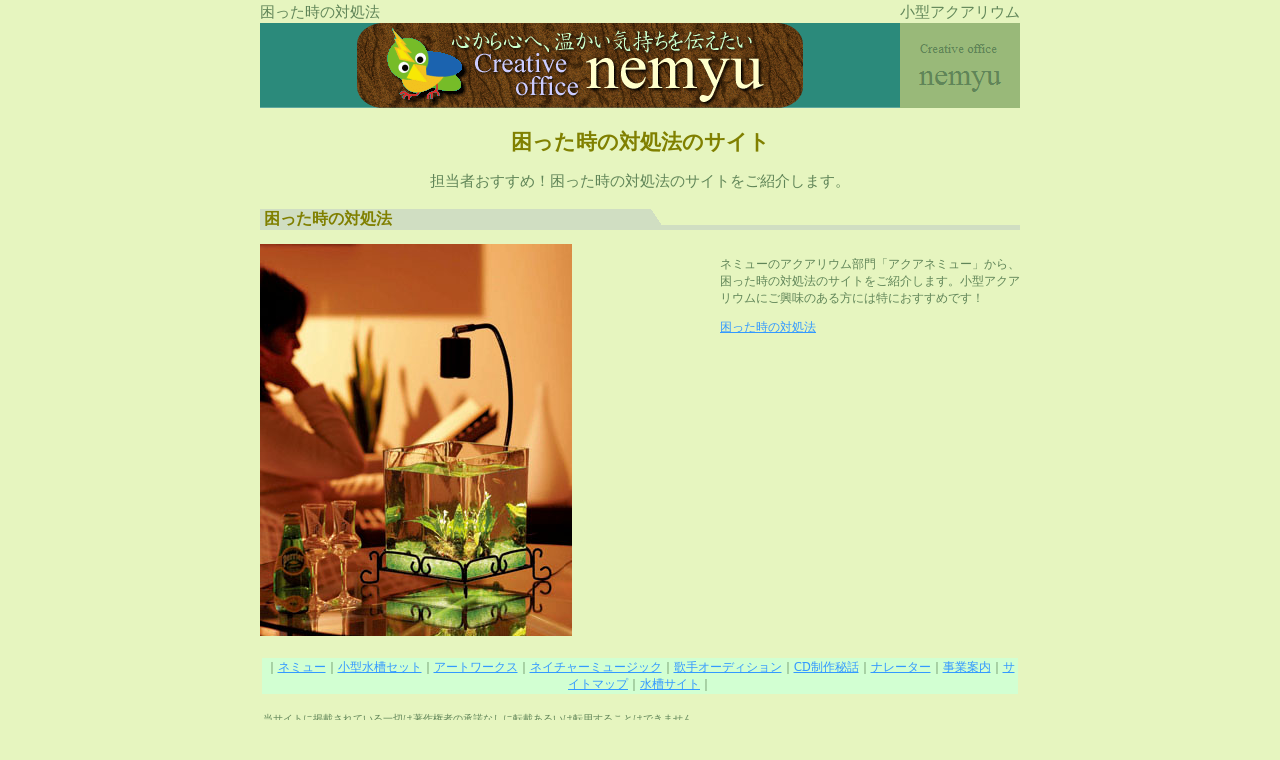

--- FILE ---
content_type: text/html
request_url: https://www.nemyu.com/site/site0267.html
body_size: 1274
content:
<!DOCTYPE html PUBLIC "-//W3C//DTD XHTML 1.0 Transitional//EN" "http://www.w3.org/TR/xhtml1/DTD/xhtml1-transitional.dtd">
<html dir="ltr" xmlns="http://www.w3.org/1999/xhtml">
<head>
<title>困った時の対処法のサイト</title>
<meta name="ROBOTS" content="INDEX, FOLLOW" />
<meta name="keywords" content="困った時の対処法" />
<meta name="description" content="困った時の対処法のサイトをご紹介します。" />
<meta http-equiv="Content-Type" content="text/html; charset=shift_jis" />
<link rel="stylesheet" type="text/css" href="style.css" />
</head>
<body>
<div id="masthead">
	<div id="left_col">
		困った時の対処法
	</div>
	<div id="right_col" class="right">
		小型アクアリウム
	</div>
	<img alt="ネミュー" src="../top.gif" width="640" height="85" /><img alt="nemyu" src="../right.gif" width="120" height="85" />
	<div id="top_nav">
		<h1>困った時の対処法のサイト</h1>
		<p>担当者おすすめ！困った時の対処法のサイトをご紹介します。</p>
	</div>
</div>
<div id="container" class="tt">
	<div class="h2-bg"><h2>困った時の対処法</h2></div>
	<div id="container">
		<div id="left_col_c2">
			<a href="https://www.aquanemyu.com/"><img alt="癒しのインテリア水槽「レガーロ」" src="image/newtop.jpg" width="312" height="392" /></a>
		</div>
		<div id="right_col_c2">
			<p>ネミューのアクアリウム部門「アクアネミュー」から、困った時の対処法のサイトをご紹介します。小型アクアリウムにご興味のある方には特におすすめです！</p>
			<p><a href="https://www.aquanemyu.com/nettaigyo007.htm">困った時の対処法</a></p>
		</div>
	</div>
</div>
<div id="footer">
	<table width="760">
		<tbody>
			<tr>
				<td class="footer-link">｜<a href="https://www.nemyu.com/">ネミュー</a>｜<a href="https://www.nemyu.com/aquarium/">小型水槽セット</a>｜<a href="https://www.nemyu.com/artworks/">アートワークス</a>｜<a href="https://www.nemyu.com/nature/">ネイチャーミュージック</a>｜<a href="https://www.nemyu.com/audition/">歌手オーディション</a>｜<a href="https://www.nemyu.com/gakuya/melmaga/">CD制作秘話</a>｜<a href="https://www.nemyu.com/voice/fm-plus/">ナレーター</a>｜<a href="https://www.nemyu.com/jigyou.htm">事業案内</a>｜<a href="https://www.nemyu.com/sitemap.htm">サイトマップ</a>｜<a href="https://www.nemyu.com/site/">水槽サイト</a>｜</td>
			</tr>
			<tr>
				<td><br />
				<span class="x-small">当サイトに掲載されている一切は著作権者の承諾なしに転載あるいは転用することはできません。</span><br />
				&copy; copyright 2002-2009 nemyu OF JAPAN, LIMITED, All rights reserved<br />
				</td>
			</tr>
			<tr>
				<td><span class="small">珍しい<a href="https://www.warabeneko.com/">動物</a>の図鑑。&nbsp;&nbsp;熱帯魚を美しく輝かせる<a href="https://www.aquanemyu.com/">水槽</a>。&nbsp;&nbsp;自然や生き物に関する<a href="https://www.nemyu.com/rs.html">癒しのサイト</a>。</span></td>
			</tr>
		</tbody>
	</table>
	<br />
	<table width="760">
		<tbody>
			<tr>
				<td colspan="2" align="right"><span class="small"><a href="https://www.nemyu.com/">ネミュー</a>&nbsp;＞&nbsp;<a href="https://www.nemyu.com/site/">おすすめサイト</a>&nbsp;＞&nbsp;困った時の対処法</span></td>
			</tr>
		</tbody>
	</table>
</div>
</body>
</html>


--- FILE ---
content_type: text/css
request_url: https://www.nemyu.com/site/style.css
body_size: 654
content:
/* CSS レイアウト */
#masthead {
	position: relative;
	margin-right: auto;
	margin-left: auto;
	width: 760px;
}
#top_nav {
	position: relative;
	margin-right: auto;
	margin-left: auto;
	width: 760px;
	text-align: center;
	margin-top: 20px;
}
#container {
	position: relative;
	margin-right: auto;
	margin-left: auto;
	width: 760px;
	margin-top: 10px;
}
#left_col {
	position: absolute;
	width: 250px;
	left: 0px;
	top: 0px;
}
#right_col {
	position: relative;
	margin-left: 260px;
}
#left_col2 {
	position: relative;
	width: 250px;
}
#right_col2 {
	position: absolute;
	left: 260px;
	top: 0px;
}
#left_col_h {
	position: absolute;
	width: 375px;
	left: 0px;
	top: 0px;
}
#right_col_h {
	position: relative;
	margin-left: 385px;
}
#left_col_h2 {
	position: relative;
	width: 375px;
}
#right_col_h2 {
	position: absolute;
	left: 385px;
	top: 0px;
}
#left_col_a {
	position: absolute;
	width: 312px;
	left: 0px;
	top: 0px;
}
#right_col_a {
	position: relative;
	margin-left: 322px;
}
#left_col_a2 {
	position: relative;
	width: 312px;
}
#right_col_a2 {
	position: absolute;
	left: 322px;
	top: 0px;
}
#left_col_f {
	position: absolute;
	width: 150px;
	left: 0px;
	top: 0px;
}
#right_col_f {
	position: relative;
	margin-left: 160px;
}
#left_col_f2 {
	position: relative;
	width: 150px;
}
#right_col_f2 {
	position: absolute;
	left: 160px;
	top: 0px;
}
#left_col_o {
	position: absolute;
	width: 500px;
	left: 0px;
	top: 0px;
}
#right_col_o {
	position: relative;
	margin-left: 510px;
}
#left_col_o2 {
	position: relative;
	width: 500px;
}
#right_col_o2 {
	position: absolute;
	left: 510px;
	top: 0px;
}
#left_col_c {
	position: absolute;
	width: 450px;
	left: 0px;
	top: 0px;
}
#right_col_c {
	position: relative;
	margin-left: 460px;
}
#left_col_c2 {
	position: relative;
	width: 450px;
}
#right_col_c2 {
	position: absolute;
	left: 460px;
	top: 0px;
}
#footer {
	position: relative;
	margin-right: auto;
	margin-left: auto;
	width: 760px;
	font-size: 80%;
	margin-top: 20px;
}
body {
	margin-top: 2px;
	background-color: #e6f5bf;
	color: #608558;
	font-size: 95%;
}
img {
	border:0px;
}
h1 {
	color:olive;
	font-size: 140%;
}
h2 {
	color:olive;
	font-size: 130%;
	padding-top: 2px;
	padding-left: 4px;
}
h3 {
	color:olive;
	font-size: 120%;
}
a:link {
	color: #3399ff;
}
a:visited {
	color: #3399ff;
}
a:hover {
	color: #ff00ff;
}
.small {
	font-size: small;
}
.x-small {
	font-size: x-small;
}
.h2-bg {
	background-image : url(01subh03.gif);
	background-repeat: no-repeat;
	background-position: left bottom;
	font-weight: bold;
}
.hrcolor {
	color: #8000FF;
}
.bold1 {
	font-weight: bold;
	color: #8080FF;
}
.bold2 {
	font-weight: bold;
	color: #ff00ff;
}
.bold3 {
	font-weight: bold;
	color:olive;
}
.font1 {
	color: #0000ff;
}
.font2 {
	color: #ff00ff;
}
.small {
	font-size: small;
}
.x-small {
	font-size: x-small;
}
.bsmall1 {
	font-weight: bold;
	font-size: small;
	color: #8080ff;
}
.w375{
		width: 375px;
}
.tt{
	font-family:monospace;
}
.center{
	margin-right: auto;
	margin-left: auto;
}
.right{
	text-align:right;
}
.footer-link {
	background-color: #d2ffd2;
	text-align: center;
}
.center{
	text-align:center;
	margin-right: auto;
	margin-left: auto;
}